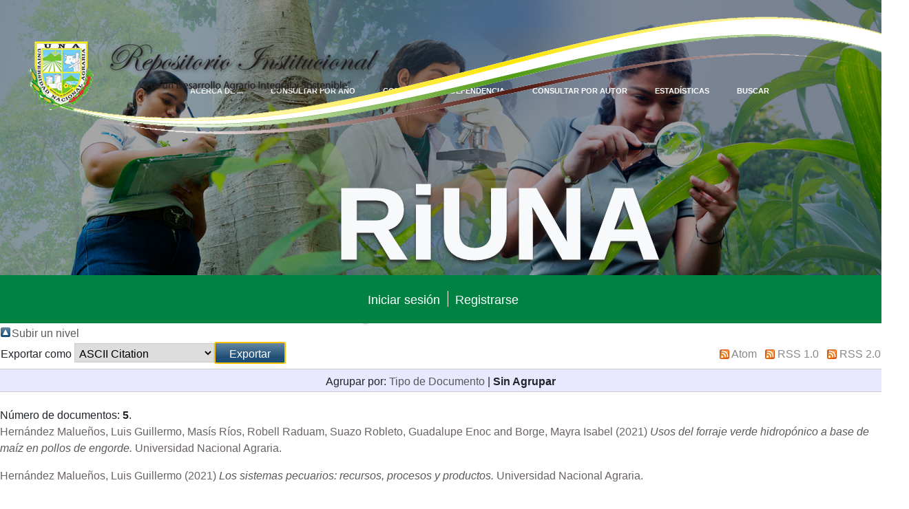

--- FILE ---
content_type: text/html; charset=utf-8
request_url: https://repositorio.una.edu.ni/view/creators/Hern=E1ndez_Malue=F1os=3ALuis_Guillermo=3A=3A.default.html
body_size: 3869
content:
<!DOCTYPE html PUBLIC "-//W3C//DTD XHTML 1.0 Transitional//EN" "http://www.w3.org/TR/xhtml1/DTD/xhtml1-transitional.dtd">
<html xmlns="http://www.w3.org/1999/xhtml">
  <head>
            
    <meta http-equiv="X-UA-Compatible" content="IE=edge" />
   
     
<title>Documentos donde el Autor es "Hernández Malueños, Luis Guillermo" - Repositorio Institucional de la Universidad Nacional Agraria</title>
    <link rel="icon" href="/favicon.ico" type="image/x-icon" />
    <link rel="shortcut icon" href="/favicon.ico" type="image/x-icon" />
    <link rel="Top" href="http://repositorio.una.edu.ni/" />
    <link rel="Sword" href="https://repositorio.una.edu.ni/sword-app/servicedocument" />
    <link rel="SwordDeposit" href="https://repositorio.una.edu.ni/id/contents" />
    <link rel="Search" type="text/html" href="http://repositorio.una.edu.ni/cgi/search" />
    <link rel="Search" type="application/opensearchdescription+xml" href="http://repositorio.una.edu.ni/cgi/opensearchdescription" title="Repositorio Institucional de la Universidad Nacional Agraria" />
    <script type="text/javascript" src="https://www.google.com/jsapi"><!--padder--></script><script type="text/javascript">
// <![CDATA[
google.load("visualization", "1", {packages:["corechart", "geochart"]});
// ]]></script><script type="text/javascript">
// <![CDATA[
var eprints_http_root = "https:\/\/repositorio.una.edu.ni";
var eprints_http_cgiroot = "https:\/\/repositorio.una.edu.ni\/cgi";
var eprints_oai_archive_id = "repositorio.una.edu.ni";
var eprints_logged_in = false;
// ]]></script>
    <style type="text/css">.ep_logged_in { display: none }</style>
    <link rel="stylesheet" type="text/css" href="/style/auto-3.3.16.css" />
    <script type="text/javascript" src="/javascript/auto-3.3.16.js"><!--padder--></script>
    <!--[if lte IE 6]>
        <link rel="stylesheet" type="text/css" href="/style/ie6.css" />
   <![endif]-->
    <meta name="Generator" content="EPrints 3.3.16" />
    <meta http-equiv="Content-Type" content="text/html; charset=UTF-8" />
    <meta http-equiv="Content-Language" content="en" />
    
  </head>
  <body>
    
    <div class="ep_tm_header ep_noprint" id="fondo">
	   <div class="logo">
        <a href="http://repositorio.una.edu.ni/" title="Repositorio Institucional de la Universidad Nacional Agraria">
          <img alt="Repositorio Institucional de la Universidad Nacional Agraria" src="/images/sitelogo.png" />
        </a>
      </div>
     
      <ul class="ep_tm_menu">
	
     
		<li>
          <a href="https://repositorio.una.edu.ni/information.html">
            Acerca de ...
          </a>
        </li>
		
		 <li>
              <a href="https://repositorio.una.edu.ni/view/year/">
                Consultar por 
                Año
              </a>
            </li>
	 <li>
              <a href="https://repositorio.una.edu.ni/view/divisions/">
                Consultar por 
                Dependencia
              </a>
            </li>
	 
	  <li>
              <a href="https://repositorio.una.edu.ni/view/creators/">
                Consultar por 
                Autor
              </a>
            </li>
	 
     
        
          <li>
          <a href="https://repositorio.una.edu.ni/cgi/stats/report">
       Estadísticas
          </a>
        </li>
		<li>
		<div>
									<a href="https://repositorio.una.edu.ni/cgi/search/simple">
										<span class="fa fa-search" aria-hidden="true"></span>
										Buscar
									</a>
								</div>
		</li>
		
       
      </ul>
 <div class="toggle-btn">
        <span></span>
        <span></span>
        <span></span>
    </div>
    <nav class="menu">
        <ul>
            <li><a href="https://repositorio.una.edu.ni">Inicio</a></li>
            <li><a href="https://repositorio.una.edu.ni/information.html">Acerca de</a></li>
			 <li><a href="https://repositorio.una.edu.ni/view/subjects/">Areas de investigación</a></li>
            <li><a href="https://repositorio.una.edu.ni/view/year/">Año de publicación</a></li>
            <li><a href="https://repositorio.una.edu.ni/view/divisions/">Dependencia</a></li>
			<li><a href="https://repositorio.una.edu.ni/cgi/stats/report">Estadísticas</a></li>
			<li><a href="https://repositorio.una.edu.ni/cgi/search/simple">Buscar</a></li>
        </ul>
    </nav>

    <script>
        document.querySelector('.toggle-btn').addEventListener('click', function() {
            document.querySelector('.menu').classList.toggle('active');
        });
    </script>
    

        <h3 class="titulorepo">RiUNA</h3>
                       <h2 class="subtitulorepo">Repositorio Institucional </h2>

    </div>

						   
						   
						   
			
                              
                               
                            

                
				
				
				
	               <div class="row">  
                             <div id="" class="col-sm-12">
							 
							 
			           <table class="ep_tm_searchbar">
                                  <tr>
                                       <td align="left">
                                       <ul class="ep_tm_key_tools" id="ep_tm_menu_tools"><li><a href="http://repositorio.una.edu.ni/cgi/users/home">Iniciar sesión</a></li><li><a href="/cgi/register">Registrarse</a></li></ul></td>
      
                                 </tr>
                        </table>   
                                   
				              </div> 	

                    </div> 					   
			
				
    <div>
      <div class="ep_tm_page_content">

       
        <table><tr><td><a href="./"></a><img src="/style/images/multi_up.png" border="0" /></td><td><a href="./">Subir un nivel</a></td></tr></table><form method="get" accept-charset="utf-8" action="https://repositorio.una.edu.ni/cgi/exportview">
    <table width="100%"><tr>
      <td align="left">Exportar como <select name="format"><option value="Text">ASCII Citation</option><option value="BibTeX">BibTeX</option><option value="DC">Dublin Core</option><option value="XML">EP3 XML</option><option value="EndNote">EndNote</option><option value="HTML">HTML Citation</option><option value="JSON">JSON</option><option value="METS">METS</option><option value="CSV">Multiline CSV</option><option value="Ids">Object IDs</option><option value="ContextObject">OpenURL ContextObject</option><option value="RDFNT">RDF+N-Triples</option><option value="RDFN3">RDF+N3</option><option value="RDFXML">RDF+XML</option><option value="Refer">Refer</option><option value="RIS">Reference Manager</option></select><input class="ep_form_action_button" type="submit" value="Exportar" name="_action_export_redir" /><input name="view" id="view" value="creators" type="hidden" /><input name="values" id="values" value="Hern=E1ndez_Malue=F1os=3ALuis_Guillermo=3A=3A" type="hidden" /></td>
      <td align="right"> <span class="ep_search_feed"><a href="https://repositorio.una.edu.ni/cgi/exportview/creators/Hern=E1ndez_Malue=F1os=3ALuis_Guillermo=3A=3A/Atom/Hern=E1ndez_Malue=F1os=3ALuis_Guillermo=3A=3A.xml"><img src="/style/images/feed-icon-14x14.png" alt="[feed]" border="0" /></a> <a href="https://repositorio.una.edu.ni/cgi/exportview/creators/Hern=E1ndez_Malue=F1os=3ALuis_Guillermo=3A=3A/Atom/Hern=E1ndez_Malue=F1os=3ALuis_Guillermo=3A=3A.xml">Atom</a></span> <span class="ep_search_feed"><a href="https://repositorio.una.edu.ni/cgi/exportview/creators/Hern=E1ndez_Malue=F1os=3ALuis_Guillermo=3A=3A/RSS/Hern=E1ndez_Malue=F1os=3ALuis_Guillermo=3A=3A.rss"><img src="/style/images/feed-icon-14x14.png" alt="[feed]" border="0" /></a> <a href="https://repositorio.una.edu.ni/cgi/exportview/creators/Hern=E1ndez_Malue=F1os=3ALuis_Guillermo=3A=3A/RSS/Hern=E1ndez_Malue=F1os=3ALuis_Guillermo=3A=3A.rss">RSS 1.0</a></span> <span class="ep_search_feed"><a href="https://repositorio.una.edu.ni/cgi/exportview/creators/Hern=E1ndez_Malue=F1os=3ALuis_Guillermo=3A=3A/RSS2/Hern=E1ndez_Malue=F1os=3ALuis_Guillermo=3A=3A.xml"><img src="/style/images/feed-icon-14x14.png" alt="[feed]" border="0" /></a> <a href="https://repositorio.una.edu.ni/cgi/exportview/creators/Hern=E1ndez_Malue=F1os=3ALuis_Guillermo=3A=3A/RSS2/Hern=E1ndez_Malue=F1os=3ALuis_Guillermo=3A=3A.xml">RSS 2.0</a></span></td>
    </tr>
    <tr>
      <td align="left" colspan="2">
	
      </td>
    </tr>
    </table>

  </form><div class="ep_view_page ep_view_page_view_creators"><div class="ep_view_group_by">Agrupar por: <a href="Hern=E1ndez_Malue=F1os=3ALuis_Guillermo=3A=3A.html">Tipo de Documento</a> | <span class="ep_view_group_by_current">Sin Agrupar</span></div><div class="ep_view_blurb">Número de documentos: <strong>5</strong>.</div><p>


    <span class="person"><span class="person_name">Hernández Malueños, Luis Guillermo</span></span>, <span class="person"><span class="person_name">Masís Ríos, Robell Raduam</span></span>, <span class="person"><span class="person_name">Suazo Robleto, Guadalupe Enoc</span></span> and <span class="person"><span class="person_name">Borge, Mayra Isabel</span></span>
  

(2021)

<a href="http://repositorio.una.edu.ni/4176/"><em>Usos del forraje verde hidropónico a base de maíz en pollos de engorde.</em></a>


    Universidad Nacional Agraria.
  


  




</p><p>


    <span class="person"><span class="person_name">Hernández Malueños, Luis Guillermo</span></span>
  

(2021)

<a href="http://repositorio.una.edu.ni/4325/"><em>Los sistemas pecuarios: recursos, procesos y productos.</em></a>


    
    
    Universidad Nacional Agraria.
    
  


  




</p><p>


    <span class="person"><span class="person_name">Picado, Lidia del Carmen</span></span> and <span class="person"><span class="person_name">Hernández Malueños, Luis Guillermo</span></span>
  

(2018)

<a href="http://repositorio.una.edu.ni/4010/"><em>Capacidades empresariales de productores agropecuarios de la asociación de ganaderos de Camoapa, Boaco, período enero 2016-junio 2017.</em></a>


    La Calera, 18 (31).
     110 -114.
     ISSN 1998-7846
  


  




</p><p>


    <span class="person"><span class="person_name">Lazo Mena, Sergio Octavio</span></span> and <span class="person"><span class="person_name">Hernández Malueños, Luis Guillermo</span></span>
  

(2015)

<a href="http://repositorio.una.edu.ni/3261/"><em>Evaluación del comportamiento productivo y económico de novillos de desarrollo sometidos a una dieta de incertidumbre nutritiva bajo el sistema de estabulación en finca San José del municipio de La Libertad, Chontales, durante el periodo marzo-junio 2015.</em></a>


    Licenciatura thesis, Universidad Nacional Agraria, UNA.
  





</p><p>


    <span class="person"><span class="person_name">Hernández Malueños, Luis Guillermo</span></span> and <span class="person"><span class="person_name">Hernández Bravo, Norman José</span></span>
  

(1992)

<a href="http://repositorio.una.edu.ni/1242/"><em>Evaluación de la suplementación de tres niveles de miel y urea en novillos de finalización bajo pastoreo.</em></a>


    Ingeniería thesis, Universidad Nacional Agraria, UNA.
  





</p><div class="ep_view_timestamp">Este listado fue generado el <strong>Tue Jan 20 01:23:32 2026 CST</strong>.</div></div>
      </div>
    </div>
	
	
        <div class="ep_tm_footer ep_noprint">
    <!--  <div class="ep_tm_eprints_logo">
        <a href="http://eprints.org/software/">
          <img alt="EPrints Logo" src="{$config{rel_path}}/images/eprintslogo.gif"/>
        </a>
      </div>
      <epc:phrase ref="template:about_eprints"/>-->
	  
	  <div class="row"> 
				
			     <div class="informacion col-sm-4">
		                <img alt="Logo" src="/images/logoUNA.png" />
		                 <ul>
		                     <li>Km 12 1/2</li>
			                 <li>Carretera Norte</li>
			                 <li>Managua, Nicaragua</li>
			                 <li><a href="mailto:mdavila@ci.una.edu.ni" target="_blank"> mdavila@ci.una.edu.ni</a></li>
			                 <li>+505 2233-1853</li>
		                  </ul>
		



				  </div>
				
				   
				   <div class="indexado col-sm-4 ">
				   <h3>Indexado en</h3>
				   <ul>
				 
				   <li><a href="https://v2.sherpa.ac.uk/id/repository/3467" target="_blank"> OpenDOAR</a></li>
				   <li><a href="http://www.openarchives.org/Register/BrowseSites?viewRecord=http://repositorio.una.edu.ni/cgi/oai2" target="_blank"> OpenArchives</a></li>
				   <li><a href="https://search.worldcat.org/es" target="_blank"> OCLC WorldCat</a></li>
				   <li><a href="https://repositorioslatinoamericanos.uchile.cl/handle/2250/1145960" target="_blank"> Red de Repositorios Latinoamericanos</a></li>
				   <li><a href="https://roar.eprints.org/10135/" target="_blank"> ROAR</a></li>
				   <li><a href="https://repositorio.cnu.edu.ni/" target="_blank"> Repositorio CNU</a></li>
				   <li><a href="https://repositoriosiidca.csuca.org/" target="_blank"> Repositorio SIIDCA</a></li>
				   <li><a href="https://core.ac.uk/data-providers/863" target="_blank"> CORE</a></li>
				   <li><a href="https://www.sidalc.net/search/" target="_blank"> SIDALC</a></li>
				   <li><a href="https://acortar.link/eOWC5s" target="_blank"> AGRIS - FAO</a></li>
				
						 
				   
				   </ul>
				   
				   
				   </div>
				   
				   <div class="documentos col-sm-4 ">
			  <h3>Documentos</h3>
			  <ul>
				   <li><a href="https://repositorio.una.edu.ni/policies.html" target="_blank"> Políticas RiUNA</a></li>
				   <li><a href="https://repositorio.una.edu.ni/3178/" target="_blank"> Guía de autoarchivo</a></li>
				   <li><a href="https://repositorio.una.edu.ni/3180/" target="_blank"> Guía depósito de documentos</a></li>
				   <li><a href="https://repositorio.una.edu.ni/4120/" target="_blank"> Guías y normas de culminación de estudios</a></li>
		     </ul>
				   
				   
				   </div>
		
				
				     

 </div> 
	  
    </div>
	
	 <div class="row"> 
				
				   <div class="col-sm-12 copy">
				   <h3>Universidad Nacional Agraria, 2025
</h3>
				   
				   </div> 
	  
    </div>
				   
	  
  </body>
</html>